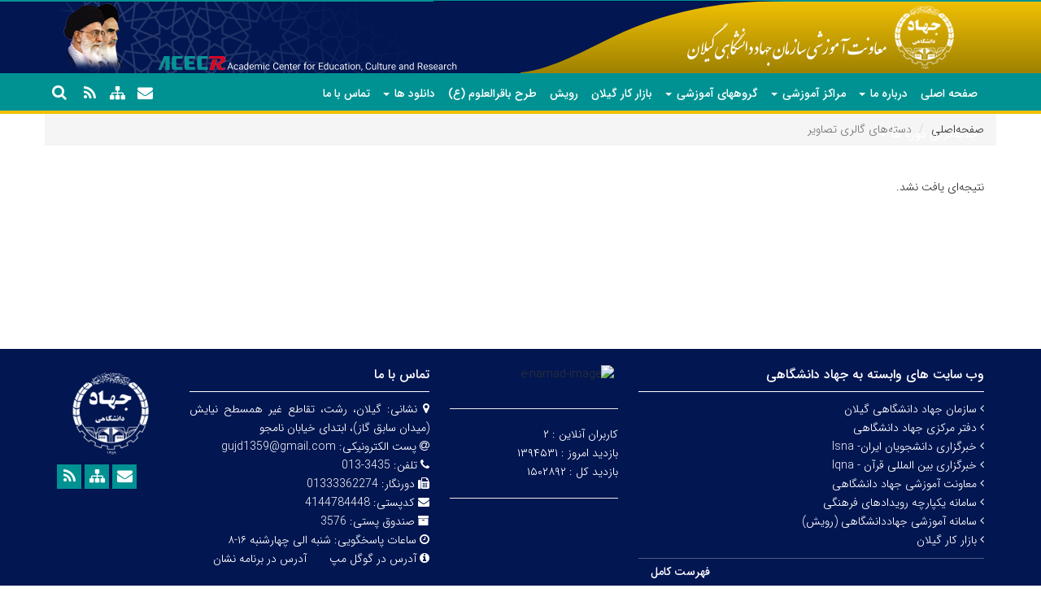

--- FILE ---
content_type: text/html; charset=UTF-8
request_url: https://gujd.ir/fa/album
body_size: 10404
content:

<!DOCTYPE html>
<html dir="rtl" lang="fa">
<head>
    <meta charset="UTF-8"/>
    <meta http-equiv="X-UA-Compatible" content="IE=edge">
    <meta name="viewport" content="width=device-width, initial-scale=1">
    <meta name="csrf-param" content="_csrf">
<meta name="csrf-token" content="5db7ohyUvG1n2n9oEqi1bN3gOJX3brzYArIG8hnXVAGTs8rbbsTwHlHtID9gmOA477FR34RD2-hP2ke9KYYHMg==">
    <title>دسته‌های گالری تصاویر</title>
    <meta name="developer" content="Generated by UCMS Portal | Architects of Communication Age Company | www.aca.ir">
<meta name="enamad" content="75351332">
<meta property="og:image" content="http://gujd.ir/images/www/fa/website/open-graph/2020/1607332716-gilan-jde.png?language=fa">
<meta property="og:site_name" content="معاونت آموزشی سازمان جهاددانشگاهی گیلان">
<link href="/assets/css-compress/5b90eb8489010f3ebd4f3c19cb4686d0.css?v=1766584738" rel="stylesheet">
<style>.alert-container{position:fixed;top:0;z-index:2000000 !important}</style>
<script src="https://www.googletagmanager.com/gtag/js?id=UA-103599244-3" async></script>
<script src="/assets/js-compress/bbdc7dc597481d702fc629f98a924857.js?v=1761990485"></script>
<script>window.dataLayer=window.dataLayer||[];function gtag(){dataLayer.push(arguments);}
gtag('js',new Date());gtag('config','UA-103599244-3');</script></head>
<body>
    <script>(function(d){var s = d.createElement("script");s.setAttribute("data-account", "zerZtNFh9h");s.setAttribute("src", "https://cdn.userway.org/widget.js");(d.body || d.head).appendChild(s);})(document)</script><noscript>Please ensure Javascript is enabled for purposes of <a href="https://userway.org">website accessibility</a></noscript>
        

<div id="widget-config-modal" class="fade modal" role="dialog" tabindex="-1">
<div class="modal-dialog ">
<div class="modal-content">
<div class="modal-header">
<button type="button" class="close" data-dismiss="modal" aria-hidden="true">&times;</button>
<h3 class="modal-title">تنظیمات ویجت</h3>
</div>
<div class="modal-body">
    <div class="modal-inner"></div>

</div>
<div class="modal-footer">
<button type="button" class="btn btn-default" data-dismiss="modal">انصراف</button>
        <button id="submit-widget-config" type="button" class="btn btn-success">ذخیره تنظیمات</button>
</div>
</div>
</div>
</div>
<header>

        <div class="inner-top">
            <div class="logo-wrapper col-md-6 col-xs-12">
                <a href="/fa"><img class="acecr-logo img-responsive" src="/assets/f8ec340b/images/acecr-logo.png" width="73" height="78" alt="جهاد دانشگاهی"></a>                <a href="/fa"><img class="site-logo img-responsive" src="/images/www/fa/website/site-logo/2020/1607332716-gilan-jde.png" width="500" height="78" alt="معاونت آموزشی سازمان جهاددانشگاهی گیلان"></a>            <svg xmlns="http://www.w3.org/2000/svg" viewBox="0 0 1440 320">
                  <path  fill-opacity="1" d="M0,224L60,240C120,256,240,288,360,266.7C480,245,600,171,720,117.3C840,64,960,32,1080,16C1200,0,1320,0,1380,0L1440,0L1440,0L1380,0C1320,0,1200,0,1080,0C960,0,840,0,720,0C600,0,480,0,360,0C240,0,120,0,60,0L0,0Z"></path>
            </svg>


            </div>
            <div class="header-bg-wrapper col-md-6 col-xs-12">
                <div class="col-md-4 col-xs-12 login-register">
                                    </div>
                <div>
                    <img class="hidden- hidden-xs" src="/assets/f8ec340b/images/header-bg.png" width="493" height="88" alt="جهاد دانشگاهی">                </div>


            </div>
        </div>
    </div>
    <div class="menu-wrapper">
        <div class="container">
            <div class="row">
                <div class="navbar-wrapper col-xs-12 col-md-9">
                    <nav id="wdcc1eba77440390ad51bdff91dc630201" class="yamm col-xs-12 col-sm-12 navbar"><div class="navbar-header"><button type="button" class="navbar-toggle" data-toggle="collapse" data-target="#wdcc1eba77440390ad51bdff91dc630201-collapse"><span class="sr-only">Toggle navigation</span>
<span class="icon-bar"></span>
<span class="icon-bar"></span>
<span class="icon-bar"></span></button></div><div id="wdcc1eba77440390ad51bdff91dc630201-collapse" class="collapse navbar-collapse">                        <!-- MegaMenu --> 

    <ul class="nav navbar-nav">
                                    <ul id="wdcc1eba77440390ad51bdff91dc630202" class="navbar-nav nav" style="position:relative;"><li><a href="http://gilan.jde.ir/fa">صفحه اصلی</a></li></ul>                                                <ul id="wdcc1eba77440390ad51bdff91dc630203" class="navbar-nav nav" style="position:relative;"><li class="dropdown"><a class="dropdown-toggle" href="/fa/page/296/%D8%AF%D8%B1%D8%A8%D8%A7%D8%B1%D9%87-%D9%85%D8%A7" data-toggle="dropdown">درباره ما <span class="caret"></span></a><ul id="wdcc1eba77440390ad51bdff91dc630204" class="dropdown-menu dropdown-menu"><li><a class="need-login-btn" href="/fa/page/305/%D8%B3%D8%A7%D8%B2%D9%85%D8%A7%D9%86-%D8%AC%D9%87%D8%A7%D8%AF-%D8%AF%D8%A7%D9%86%D8%B4%DA%AF%D8%A7%D9%87%DB%8C-%DA%AF%DB%8C%D9%84%D8%A7%D9%86" tabindex="-1">سازمان جهاد دانشگاهی گیلان</a></li>
<li><a href="/fa/page/306/%D9%85%D8%B9%D8%A7%D9%88%D9%86%D8%AA-%D8%A2%D9%85%D9%88%D8%B2%D8%B4%DB%8C-%D8%B3%D8%A7%D8%B2%D9%85%D8%A7%D9%86-%D8%AC%D9%87%D8%A7%D8%AF-%D8%AF%D8%A7%D9%86%D8%B4%DA%AF%D8%A7%D9%87%DB%8C-%DA%AF%DB%8C%D9%84%D8%A7%D9%86" tabindex="-1">معاونت آموزشی سازمان جهاد دانشگاهی گیلان</a></li></ul></li></ul>                                                <ul id="wdcc1eba77440390ad51bdff91dc630205" class="navbar-nav nav" style="position:relative;"><li class="dropdown"><a class="dropdown-toggle" href="/fa/page/299/%D9%85%D8%B1%D8%A7%DA%A9%D8%B2-%D8%A2%D9%85%D9%88%D8%B2%D8%B4%DB%8C" data-toggle="dropdown">مراکز آموزشی <span class="caret"></span></a><ul id="wdcc1eba77440390ad51bdff91dc630206" class="dropdown-menu dropdown-menu"><li><a href="/fa/page/1009/%D8%B3%D8%AA%D8%A7%D8%AF-%D9%85%D8%B9%D8%A7%D9%88%D9%86%D8%AA-%D8%A2%D9%85%D9%88%D8%B2%D8%B4%DB%8C" tabindex="-1">ستاد معاونت آموزشی</a></li>
<li><a href="/fa/page/307/%D9%85%D8%B1%DA%A9%D8%B2-%D8%A2%D9%85%D9%88%D8%B2%D8%B4-%D8%AA%D8%AE%D8%B5%D8%B5%DB%8C-%DA%A9%D9%88%D8%AA%D8%A7%D9%87-%D9%85%D8%AF%D8%AA-%D8%B4%D9%85%D8%A7%D8%B1%D9%87-%DB%B1-%D8%B1%D8%B4%D8%AA-" tabindex="-1">مرکز آموزش تخصصی کوتاه مدت شماره ۱ (رشت)</a></li>
<li><a href="/fa/page/308/%D9%85%D8%B1%DA%A9%D8%B2-%D8%A2%D9%85%D9%88%D8%B2%D8%B4-%D8%AA%D8%AE%D8%B5%D8%B5%DB%8C-%DA%A9%D9%88%D8%AA%D8%A7%D9%87-%D9%85%D8%AF%D8%AA-%D8%B4%D9%85%D8%A7%D8%B1%D9%87-%DB%B2-%D8%B1%D8%B4%D8%AA-" tabindex="-1">مرکز آموزش تخصصی کوتاه مدت  شماره ۲ (رشت)</a></li>
<li><a href="/fa/page/1007/%D9%85%D8%B1%DA%A9%D8%B2-%D8%A2%D9%85%D9%88%D8%B2%D8%B4-%D8%AA%D8%AE%D8%B5%D8%B5%DB%8C-%DA%A9%D9%88%D8%AA%D8%A7%D9%87-%D9%85%D8%AF%D8%AA-%D8%A8%D9%86%D8%AF%D8%B1%D8%A7%D9%86%D8%B2%D9%84%DB%8C-" tabindex="-1">مرکز آموزش تخصصی کوتاه مدت (بندرانزلی)</a></li>
<li><a href="/fa/page/1008/%D9%85%D8%B1%DA%A9%D8%B2-%D8%A2%D9%85%D9%88%D8%B2%D8%B4-%D8%AA%D8%AE%D8%B5%D8%B5%DB%8C-%DA%A9%D9%88%D8%AA%D8%A7%D9%87-%D9%85%D8%AF%D8%AA-%D9%81%D9%88%D9%85%D9%86-" tabindex="-1">مرکز آموزش تخصصی کوتاه مدت (فومن)</a></li>
<li><a href="/fa/page/1030/%D9%85%D8%B1%DA%A9%D8%B2-%D8%A2%D9%85%D9%88%D8%B2%D8%B4-%D8%AA%D8%AE%D8%B5%D8%B5%DB%8C-%DA%A9%D9%88%D8%AA%D8%A7%D9%87-%D9%85%D8%AF%D8%AA-%D8%B1%D9%88%D8%AF%D8%B3%D8%B1-" tabindex="-1">مرکز آموزش تخصصی کوتاه مدت (رودسر)</a></li></ul></li></ul>                                                <ul id="wdcc1eba77440390ad51bdff91dc630207" class="navbar-nav nav" style="position:relative;"><li class="dropdown"><a class="dropdown-toggle" href="/fa/page/301/%DA%AF%D8%B1%D9%88%D9%87%D9%87%D8%A7%DB%8C-%D8%A2%D9%85%D9%88%D8%B2%D8%B4%DB%8C" data-toggle="dropdown">گروههای آموزشی <span class="caret"></span></a><ul id="wdcc1eba77440390ad51bdff91dc630208" class="dropdown-menu dropdown-menu"><li class="dropdown-submenu"><a href="/fa/page/310/%D8%AA%D8%AE%D8%B5%D8%B5%DB%8C-%D9%88-%DA%A9%D8%A7%D8%B1%DA%A9%D9%86%D8%A7%D9%86-%D8%AF%D9%88%D9%84%D8%AA" tabindex="-1">تخصصی و کارکنان دولت</a><ul class="dropdown-menu"><li><a href="/fa/page/319/%D8%AF%D9%88%D8%B1%D9%87-%D9%87%D8%A7%DB%8C-%D8%B9%D9%85%D9%88%D9%85%DB%8C-%DA%A9%D8%A7%D8%B1%DA%A9%D9%86%D8%A7%D9%86-%D8%AF%D9%88%D9%84%D8%AA" tabindex="-1">دوره های عمومی</a></li>
<li><a href="/fa/page/320/%D8%AF%D9%88%D8%B1%D9%87-%D9%87%D8%A7%DB%8C-%D8%B4%D8%BA%D9%84%DB%8C-%D9%88-%D8%AA%D8%AE%D8%B5%D8%B5%DB%8C-%DA%A9%D8%A7%D8%B1%DA%A9%D9%86%D8%A7%D9%86-%D8%AF%D9%88%D9%84%D8%AA" tabindex="-1">دوره های شغلی و تخصصی</a></li>
<li><a href="/fa/page/321/%D8%AF%D9%88%D8%B1%D9%87-%D9%87%D8%A7%DB%8C-%D8%A2%D9%85%D9%88%D8%B2%D8%B4%DB%8C-%DA%A9%D8%A7%D8%B1%DA%A9%D9%86%D8%A7%D9%86-%D8%AF%D9%88%D9%84%D8%AA-%D8%AF%D8%B1-%D8%AD%D9%88%D8%B2%D9%87-%D9%81%D9%86%D8%A7%D9%88%D8%B1%DB%8C-%D8%A7%D8%B7%D9%84%D8%A7%D8%B9%D8%A7%D8%AA" tabindex="-1">آزمون</a></li></ul></li>
<li class="dropdown-submenu"><a href="/fa/page/1011/%D8%A2%D9%85%D9%88%D8%B2%D8%B4-%D9%88-%DA%A9%D8%A7%D8%B1%D8%A2%D9%81%D8%B1%DB%8C%D9%86%DB%8C" tabindex="-1">آموزش و کارآفرینی</a><ul class="dropdown-menu"><li><a href="/fa/page/1010/%D8%A2%D9%85%D9%88%D8%B2%D8%B4-%D9%88-%DA%A9%D8%A7%D8%B1%D8%A2%D9%81%D8%B1%DB%8C%D9%86%DB%8C" tabindex="-1">آموزش و کارآفرینی</a></li>
<li><a href="/fa/page/1012/%D9%81%D8%B9%D8%A7%D9%84%DB%8C%D8%AA-%D9%87%D8%A7" tabindex="-1">فعالیت ها</a></li>
<li><a href="/fa/page/1013/%DA%A9%D8%A7%D8%B1%D9%81%D8%B1%D9%85%D8%A7-%D9%88-%DA%A9%D8%A7%D8%B1%D8%AC%D9%88" tabindex="-1">کارفرما و کارجو</a></li></ul></li>
<li class="dropdown-submenu"><a href="/fa/page/311/%D9%81%D9%86%DB%8C-%D9%88-%D9%85%D9%87%D9%86%D8%AF%D8%B3%DB%8C" tabindex="-1">فنی و مهندسی</a><ul class="dropdown-menu"><li class="dropdown-submenu"><a href="/fa/page/328/%D8%B9%D9%85%D8%B1%D8%A7%D9%86" tabindex="-1">عمران</a><ul class="dropdown-menu"><li><a href="/fa/page/394/etabs-safe-%DB%B2%DB%B0%DB%B0%DB%B0" tabindex="-1">Etabs , Safe ۲۰۰۰</a></li>
<li><a href="/fa/page/395/%D9%85%D9%82%D8%A7%D9%88%D9%85-%D8%B3%D8%A7%D8%B2%DB%8C-%D8%B3%D8%A7%D8%B2%D9%87-%D9%87%D8%A7" tabindex="-1">مقاوم سازی سازه ها</a></li>
<li><a href="/fa/page/396/%D9%85%D8%AF%DB%8C%D8%B1%DB%8C%D8%AA-%D8%A7%D9%85%D9%88%D8%B1-%D9%BE%DB%8C%D9%85%D8%A7%D9%86%DA%A9%D8%A7%D8%B1%DB%8C" tabindex="-1">مدیریت امور پیمانکاری</a></li>
<li><a href="/fa/page/397/%D9%85%D8%AF%DB%8C%D8%B1%DB%8C%D8%AA-%D8%AF%D9%81%D8%AA%D8%B1-%D9%81%D9%86%DB%8C-%D9%BE%DB%8C%D9%85%D8%A7%D9%86%DA%A9%D8%A7%D8%B1%DB%8C" tabindex="-1">مدیریت دفتر فنی پیمانکاری</a></li>
<li><a href="/fa/page/398/-%D9%85%D8%AF%DB%8C%D8%B1%DB%8C%D8%AA-%D8%A7%D9%85%D9%88%D8%B1-%D9%82%D8%B1%D8%A7%D8%B1%D8%AF%D8%A7%D8%AF%DB%8C-%D9%88-%D9%BE%DB%8C%D9%85%D8%A7%D9%86-%D9%87%D8%A7" tabindex="-1">`مدیریت امور قراردادی و پیمان ها</a></li>
<li><a href="/fa/page/399/%D9%85%D8%B3%D8%A6%D9%88%D9%84%DB%8C%D8%AA-%D9%87%D8%A7%DB%8C-%D8%AD%D9%82%D9%88%D9%82%DB%8C-%D9%88-%D8%A7%D8%AC%D8%B1%D8%A7%DB%8C%DB%8C-%D9%85%D8%B4%D8%A7%D9%88%D8%B1%D8%A7%D9%86-%D9%85%D8%B9%D8%A7%D9%85%D9%84%D8%A7%D8%AA-%D8%A7%D9%85%D9%84%D8%A7%DA%A9" tabindex="-1">مسئولیت های حقوقی و اجرایی مشاوران معاملات املاک</a></li>
<li><a href="/fa/page/400/%D8%A7%D8%B5%D9%88%D9%84-%D9%85%D8%B3%D8%AA%D9%86%D8%AF%D8%B3%D8%A7%D8%B2%DB%8C-%D8%AA%D8%AE%D8%B5%D8%B5%DB%8C-%D9%88%D8%AA%D9%87%DB%8C%D9%87-%D8%B4%D9%86%D8%A7%D8%B3%D9%86%D8%A7%D9%85%D9%87-%D9%81%D9%86%DB%8C-%D9%BE%D8%B1%D9%88%DA%98%D9%87-%D9%87%D8%A7%DB%8C-%D8%B9%D9%85%D8%B1%D8%A7%D9%86%DB%8C" tabindex="-1">اصول مستندسازی تخصصی وتهیه شناسنامه فنی پروژه های عمرانی</a></li>
<li><a href="/fa/page/401/%D9%85%D8%AF%DB%8C%D8%B1%DB%8C%D8%AA-hse-%D8%AF%D8%B1-%DA%A9%D8%A7%D8%B1%DA%AF%D8%A7%D9%87-%D9%87%D8%A7%DB%8C-%D8%B3%D8%A7%D8%AE%D8%AA%D9%85%D8%A7%D9%86%DB%8C" tabindex="-1">مدیریت HSE در کارگاه های ساختمانی</a></li>
<li><a href="/fa/page/402/%D9%85%D8%AF%DB%8C%D8%B1%DB%8C%D8%AA-%D8%B5%D9%86%D8%B9%D8%AA%DB%8C-%D8%B3%D8%A7%D8%B2%DB%8C-%D8%B3%D8%A7%D8%AE%D8%AA%D9%85%D8%A7%D9%86" tabindex="-1">مدیریت صنعتی سازی ساختمان</a></li>
<li><a href="/fa/page/403/%D9%85%D8%AF%DB%8C%D8%B1%DB%8C%D8%AA-%D9%88-%DA%A9%D9%86%D8%AA%D8%B1%D9%84-%D9%BE%D8%B1%D9%88%DA%98%D9%87-ms-project" tabindex="-1">مدیریت و کنترل پروژه MS Project</a></li>
<li><a href="/fa/page/404/%D8%A2%D9%85%D8%A7%D8%AF%DA%AF%DB%8C-%D8%A2%D8%B2%D9%85%D9%88%D9%86-%D9%BE%D8%A7%DB%8C%D9%87-%D8%B3%D9%87-%D9%86%D8%B8%D8%A7%D9%85-%D9%85%D9%87%D9%86%D8%AF%D8%B3%DB%8C" tabindex="-1">آمادگی آزمون پایه سه نظام مهندسی</a></li>
<li><a href="/fa/page/405/%DA%A9%D9%86%D8%AA%D8%B1%D9%84-%D8%AC%D9%88%D8%B4-%D8%A8%D8%A7%D8%B2%D8%B1%D8%B3%DB%8C-%DA%86%D8%B4%D9%85%DB%8C-%D8%AC%D9%88%D8%B4-%D9%88-%D8%A7%D8%B3%D8%AA%D8%A7%D9%86%D8%AF%D8%A7%D8%B1%D8%AF-%D8%A8%D8%A7%D8%B2%D8%B1%D8%B3%DB%8C-%D8%A7%D8%B3%DA%A9%D9%84%D8%AA-%D9%81%D9%84%D8%B2%DB%8C" tabindex="-1">کنترل جوش، بازرسی چشمی جوش و استاندارد بازرسی اسکلت فلزی</a></li></ul></li>
<li class="dropdown-submenu"><a href="/fa/page/329/%D9%85%D8%B9%D9%85%D8%A7%D8%B1%DB%8C" tabindex="-1">معماری</a><ul class="dropdown-menu"><li><a href="/fa/page/406/autocad" tabindex="-1">AutoCAD</a></li>
<li><a href="/fa/page/407/%DB%B3dmax-vray" tabindex="-1">۳DMax+ Vray</a></li>
<li><a href="/fa/page/408/%D8%B7%D8%B1%D8%A7%D8%AD%DB%8C-%D9%85%D8%B9%D9%85%D8%A7%D8%B1%DB%8C-%D9%88-%D9%86%D9%82%D8%B4%D9%87-%D9%87%D8%A7%DB%8C-%D8%A7%D8%AC%D8%B1%D8%A7%DB%8C%DB%8C-%D8%A8%D8%A7-%D9%86%D8%B1%D9%85-%D8%A7%D9%81%D8%B2%D8%A7%D8%B1-revit" tabindex="-1">طراحی معماری و نقشه های اجرایی با نرم افزار Revit</a></li>
<li><a href="/fa/page/409/%D8%A7%D8%B3%DA%A9%DB%8C%D8%B3-%D9%88-%D8%B1%D8%A7%D9%86%D8%AF%D9%88%DB%8C-%D9%85%D8%B9%D9%85%D8%A7%D8%B1%DB%8C" tabindex="-1">اسکیس و راندوی معماری</a></li>
<li><a href="/fa/page/410/%D9%81%D8%AA%D9%88%D8%B4%D8%A7%D9%BE-%D9%85%D8%B9%D9%85%D8%A7%D8%B1%DB%8C" tabindex="-1">فتوشاپ معماری</a></li></ul></li>
<li class="dropdown-submenu"><a href="/fa/page/330/%D8%B4%D9%87%D8%B1%D8%B3%D8%A7%D8%B2%DB%8C-%D9%88-%D9%86%D9%82%D8%B4%D9%87-%D8%A8%D8%B1%D8%AF%D8%A7%D8%B1%DB%8C" tabindex="-1">شهرسازی و نقشه برداری</a><ul class="dropdown-menu"><li><a href="/fa/page/411/gps" tabindex="-1">GPS</a></li>
<li><a href="/fa/page/412/gis" tabindex="-1">GIS</a></li></ul></li>
<li class="dropdown-submenu"><a href="/fa/page/331/%D8%A8%D8%B1%D9%82-%D9%88-%D9%85%DA%A9%D8%A7%D9%86%DB%8C%DA%A9" tabindex="-1">برق و مکانیک</a><ul class="dropdown-menu"><li><a href="/fa/page/413/%D8%AC%D9%88%D8%B4%DA%A9%D8%A7%D8%B1%DB%8C-%D9%82%D9%88%D8%B3-%D8%A7%D9%84%DA%A9%D8%AA%D8%B1%D9%88%D8%AF%DB%8C-%D8%B1%D9%88%DA%A9%D8%B4%D8%AF%D8%A7%D8%B1-smaw" tabindex="-1">جوشکاری قوس الکترودی روکشدار SMAW</a></li></ul></li></ul></li>
<li class="dropdown-submenu"><a href="/fa/page/312/%DA%A9%D8%A7%D9%85%D9%BE%DB%8C%D9%88%D8%AA%D8%B1" tabindex="-1">کامپیوتر</a><ul class="dropdown-menu"><li class="dropdown-submenu"><a href="/fa/page/332/%D9%85%D9%87%D8%A7%D8%B1%D8%AA-%D9%87%D8%A7%DB%8C-%D8%B9%D9%85%D9%88%D9%85%DB%8C" tabindex="-1">مهارت های عمومی</a><ul class="dropdown-menu"><li class="dropdown-submenu"><a href="/fa/page/376/%D8%AF%D9%88%D8%B1%D9%87-%D9%87%D8%A7%DB%8C-%D8%B9%D9%85%D9%88%D9%85%DB%8C-icdl-" tabindex="-1">دوره های عمومی(ICDL)</a><ul class="dropdown-menu"><li><a href="/fa/page/452/%D8%A8%D8%B1%D9%86%D8%A7%D9%85%D9%87-%DA%A9%D9%84%D8%A7%D8%B3%DB%8C-icdl" tabindex="-1">برنامه کلاسی ICDL</a></li></ul></li></ul></li>
<li class="dropdown-submenu"><a href="/fa/page/333/%D8%AA%D8%AE%D8%B5%D8%B5%DB%8C-%D9%88-%D8%A8%D8%B1%D9%86%D8%A7%D9%85%D9%87-%D9%86%D9%88%DB%8C%D8%B3%DB%8C-%D8%B4%D8%A8%DA%A9%D9%87" tabindex="-1">تخصصی و برنامه نویسی شبکه</a><ul class="dropdown-menu"><li><a href="/fa/page/385/%D8%B7%D8%B1%D8%A7%D8%AD%DB%8C-%D8%B5%D9%81%D8%AD%D8%A7%D8%AA-%D9%88%D8%A8" tabindex="-1">طراحی صفحات وب</a></li>
<li><a href="/fa/page/386/%D8%A8%D8%B1%D9%86%D8%A7%D9%85%D9%87-%D9%86%D9%88%DB%8C%D8%B3%DB%8C-%D8%A7%D9%86%D8%AF%D8%B1%D9%88%DB%8C%D8%AF" tabindex="-1">برنامه نویسی اندروید</a></li>
<li><a href="/fa/page/387/-network" tabindex="-1">+Network</a></li>
<li><a href="/fa/page/388/ccna" tabindex="-1">CCNA</a></li></ul></li>
<li class="dropdown-submenu"><a href="/fa/page/334/%D8%AA%D8%AC%D8%A7%D8%B1%D8%AA-%D8%A7%D9%84%DA%A9%D8%AA%D8%B1%D9%88%D9%86%DB%8C%DA%A9" tabindex="-1">تجارت الکترونیک</a><ul class="dropdown-menu"><li><a href="/fa/page/390/%D8%B1%D8%A7%D9%87-%D8%A7%D9%86%D8%AF%D8%A7%D8%B2%DB%8C-%DA%A9%D8%B3%D8%A8-%D9%88-%DA%A9%D8%A7%D8%B1-%D8%A2%D9%86%D9%84%D8%A7%DB%8C%D9%86" tabindex="-1">راه اندازی کسب و کار آنلاین</a></li>
<li><a href="/fa/page/391/%D8%A8%D8%A7%D8%B2%D8%A7%D8%B1%DB%8C%D8%A7%D8%A8%DB%8C-%D8%A7%DB%8C%D9%86%D8%AA%D8%B1%D9%86%D8%AA%DB%8C" tabindex="-1">بازاریابی اینترنتی</a></li>
<li><a href="/fa/page/392/%D8%AA%D8%AC%D8%A7%D8%B1%D8%AA-%D8%A7%D9%84%DA%A9%D8%AA%D8%B1%D9%88%D9%86%DB%8C%DA%A9" tabindex="-1">تجارت الکترونیک</a></li></ul></li>
<li class="dropdown-submenu"><a href="/fa/page/335/%D8%B3%D8%AE%D8%AA-%D8%A7%D9%81%D8%B2%D8%A7%D8%B1" tabindex="-1">سخت افزار</a><ul class="dropdown-menu"><li><a href="/fa/page/393/%D8%A7%D8%B5%D9%88%D9%84-%D9%85%D9%88%D9%86%D8%AA%D8%A7%DA%98-%D9%88-%D8%B9%DB%8C%D8%A8-%DB%8C%D8%A7%D8%A8%DB%8C-%DA%A9%D8%A7%D9%85%D9%BE%DB%8C%D9%88%D8%AA%D8%B1-%D8%B4%D8%AE%D8%B5%DB%8C" tabindex="-1">اصول عیب یابی و مونتاژ کامپیوترهای شخصی</a></li></ul></li></ul></li>
<li class="dropdown-submenu"><a href="/fa/page/313/%D8%B9%D9%84%D9%88%D9%85-%D9%BE%D8%B2%D8%B4%DA%A9%DB%8C" tabindex="-1">علوم پزشکی</a><ul class="dropdown-menu"><li class="dropdown-submenu"><a href="/fa/page/336/%D8%A2%D9%85%D9%88%D8%B2%D8%B4-%D9%87%D8%A7%DB%8C-%D8%AF%D8%A7%D8%B1%D9%88%D8%AE%D8%A7%D9%86%D9%87" tabindex="-1">آموزش های داروخانه</a><ul class="dropdown-menu"><li class="dropdown-submenu"><a href="/fa/page/366/%D8%AA%DA%A9%D9%86%D8%B3%DB%8C%D9%86-%D8%AF%D8%A7%D8%B1%D9%88%D8%AE%D8%A7%D9%86%D9%87-%D9%85%D9%82%D8%AF%D9%85%D8%A7%D8%AA%DB%8C" tabindex="-1">تکنسین داروخانه مقدماتی</a><ul class="dropdown-menu"><li><a href="/fa/page/460/%D8%A8%D8%B1%D9%86%D8%A7%D9%85%D9%87-%DA%A9%D9%84%D8%A7%D8%B3%DB%8C-%D8%AA%DA%A9%D9%86%D8%B3%DB%8C%D9%86-%D8%AF%D8%A7%D8%B1%D9%88%D8%AE%D8%A7%D9%86%D9%87-%D9%85%D9%82%D8%AF%D9%85%D8%A7%D8%AA%DB%8C" tabindex="-1">برنامه کلاسی تکنسین داروخانه مقدماتی</a></li></ul></li>
<li><a href="/fa/page/367/%D8%AA%DA%A9%D9%86%D8%B3%DB%8C%D9%86-%D8%AF%D8%A7%D8%B1%D9%88%D8%AE%D8%A7%D9%86%D9%87-%D9%BE%DB%8C%D8%B4%D8%B1%D9%81%D8%AA%D9%87" tabindex="-1">تکنسین داروخانه پیشرفته</a></li></ul></li>
<li class="dropdown-submenu"><a href="/fa/page/337/%D8%A2%D9%85%D9%88%D8%B2%D8%B4-%D9%87%D8%A7%DB%8C-%DA%A9%D9%84%DB%8C%D9%86%DB%8C%DA%A9%DB%8C" tabindex="-1">آموزش های کلینیکی</a><ul class="dropdown-menu"><li class="dropdown-submenu"><a href="/fa/page/368/%DA%A9%D9%85%DA%A9%D9%87%D8%A7%DB%8C-%D8%A7%D9%88%D9%84%DB%8C%D9%87-%D9%88-%D9%81%D9%88%D8%B1%DB%8C%D8%AA-%D9%87%D8%A7%DB%8C-%D9%BE%D8%B2%D8%B4%DA%A9%DB%8C" tabindex="-1">کمکهای اولیه و فوریت های پزشکی</a><ul class="dropdown-menu"><li><a href="/fa/page/454/%D8%A8%D8%B1%D9%86%D8%A7%D9%85%D9%87-%DA%A9%D9%84%D8%A7%D8%B3%DB%8C-%D8%AF%D9%88%D8%B1%D9%87-%DA%A9%D9%85%DA%A9-%D9%87%D8%A7%DB%8C-%D8%A7%D9%88%D9%84%DB%8C%D9%87-%D9%88-%D9%81%D9%88%D8%B1%DB%8C%D8%AA%D9%87%D8%A7%DB%8C-%D9%BE%D8%B2%D8%B4%DA%A9%DB%8C" tabindex="-1">برنامه کلاسی دوره کمک های اولیه و فوریتهای پزشکی</a></li></ul></li>
<li><a href="/fa/page/369/%D8%AF%D8%B3%D8%AA%DB%8C%D8%A7%D8%B1-%DA%A9%D9%86%D8%A7%D8%B1-%D8%AF%D9%86%D8%AF%D8%A7%D9%86%D9%BE%D8%B2%D8%B4%DA%A9" tabindex="-1">دستیار کنار دندانپزشک</a></li>
<li class="dropdown-submenu"><a href="/fa/page/370/%D8%AA%D8%B1%D8%A8%DB%8C%D8%AA-%D9%86%DB%8C%D8%B1%D9%88%DB%8C-%D9%BE%D8%B0%DB%8C%D8%B1%D8%B4-%D8%AF%D8%B1-%D8%A2%D8%B2%D9%85%D8%A7%DB%8C%D8%B4%DA%AF%D8%A7%D9%87-%D8%AA%D8%B4%D8%AE%DB%8C%D8%B5-%D8%B7%D8%A8%DB%8C" tabindex="-1">تربیت نیروی پذیرش در آزمایشگاه تشخیص طبی</a><ul class="dropdown-menu"><li><a href="/fa/page/455/%D8%A8%D8%B1%D9%86%D8%A7%D9%85%D9%87-%DA%A9%D9%84%D8%A7%D8%B3%DB%8C-%D8%AF%D9%88%D8%B1%D9%87-%D8%AA%D8%B1%D8%A8%DB%8C%D8%AA-%D9%86%DB%8C%D8%B1%D9%88%DB%8C-%D9%BE%D8%B0%DB%8C%D8%B1%D8%B4-%D8%AF%D8%B1-%D8%A2%D8%B2%D9%85%D8%A7%DB%8C%D8%B4%DA%AF%D8%A7%D9%87-%D8%AA%D8%B4%D8%AE%DB%8C%D8%B5-%D8%B7%D8%A8%DB%8C" tabindex="-1">برنامه کلاسی دوره تربیت نیروی پذیرش در آزمایشگاه تشخیص طبی</a></li></ul></li>
<li><a href="/fa/page/371/%D8%AF%D9%88%D8%B1%D9%87-%D8%AC%D8%A7%D9%85%D8%B9-%D9%88-%DA%A9%D8%A7%D8%B1%D8%A8%D8%B1%D8%AF%DB%8C-%D9%85%D9%86%D8%B4%DB%8C-%DA%AF%D8%B1%DB%8C-%D9%BE%D8%B2%D8%B4%DA%A9%DB%8C" tabindex="-1">دوره جامع و کاربردی منشی گری پزشکی</a></li></ul></li>
<li class="dropdown-submenu"><a href="/fa/page/339/%D8%A2%D9%85%D9%88%D8%B2%D8%B4-%D9%87%D8%A7%DB%8C-%D9%85%D8%B1%D8%A7%D9%82%D8%A8%D8%AA%DB%8C" tabindex="-1">آموزش های مراقبتی</a><ul class="dropdown-menu"><li><a href="/fa/page/372/%D8%A2%D9%85%D9%88%D8%B2%D8%B4-%D9%85%D8%B1%D8%A7%D9%82%D8%A8%D8%AA-%D8%A7%D8%B2-%D8%B3%D8%A7%D9%84%D9%85%D9%86%D8%AF" tabindex="-1">آموزش مراقبت از سالمند</a></li>
<li><a href="/fa/page/373/%D9%85%D8%AF%DB%8C%D8%B1%DB%8C%D8%AA-%D9%BE%D8%A7%D9%86%D8%B3%D9%85%D8%A7%D9%86-%D9%88-%D8%B2%D8%AE%D9%85" tabindex="-1">مدیریت پانسمان و زخم</a></li></ul></li>
<li class="dropdown-submenu"><a href="/fa/page/338/%D8%A2%D9%85%D9%88%D8%B2%D8%B4-%D9%87%D8%A7%DB%8C-%D8%A8%DB%8C%D9%85%D8%A7%D8%B1%D8%B3%D8%AA%D8%A7%D9%86%DB%8C" tabindex="-1">آموزش های بیمارستانی</a><ul class="dropdown-menu"><li><a href="/fa/page/374/%D8%A2%D8%B4%D9%86%D8%A7%DB%8C%DB%8C-%D8%A8%D8%A7-%D8%AA%D8%AC%D9%87%DB%8C%D8%B2%D8%A7%D8%AA-%D8%A7%D8%AA%D8%A7%D9%82-%D8%B9%D9%85%D9%84-%D9%88-csr" tabindex="-1">آشنایی با تجهیزات اتاق عمل و CSR</a></li>
<li><a href="/fa/page/375/%D8%AA%D8%B1%D8%A8%DB%8C%D8%AA-%D9%86%DB%8C%D8%B1%D9%88%D9%87%D8%A7%DB%8C-%D8%AE%D8%AF%D9%85%D8%A7%D8%AA%DB%8C-%D8%A8%DB%8C%D9%85%D8%A7%D8%B1%D8%B3%D8%AA%D8%A7%D9%86-%D9%87%D8%A7-%D9%88-%D9%85%D8%B1%D8%A7%DA%A9%D8%B2-%D9%BE%D8%B2%D8%B4%DA%A9%DB%8C" tabindex="-1">تربیت نیروهای خدماتی بیمارستان ها و مراکز پزشکی</a></li></ul></li></ul></li>
<li class="dropdown-submenu"><a href="/fa/page/314/%D9%81%D8%B1%D9%87%D9%86%DA%AF-%D9%88%D9%87%D9%86%D8%B1" tabindex="-1">فرهنگ وهنر</a><ul class="dropdown-menu"><li class="dropdown-submenu"><a href="/fa/page/346/%D9%85%D8%AC%D9%85%D9%88%D8%B9%D9%87-%D9%85%D8%B9%D9%85%D8%A7%D8%B1%DB%8C" tabindex="-1">مجموعه معماری</a><ul class="dropdown-menu"><li><a href="/fa/page/414/%D9%85%D8%B9%D9%85%D8%A7%D8%B1%DB%8C-%D8%AF%D8%A7%D8%AE%D9%84%DB%8C" tabindex="-1">معماری داخلی</a></li>
<li><a href="/fa/page/415/%D8%AF%DA%A9%D9%88%D8%B1%D8%A7%D8%B3%DB%8C%D9%88%D9%86-%D8%AF%D8%A7%D8%AE%D9%84%DB%8C-%D8%B9%D9%85%D9%88%D9%85%DB%8C" tabindex="-1">دکوراسیون داخلی عمومی</a></li>
<li><a href="/fa/page/416/%D8%B7%D8%B1%D8%A7%D8%AD%DB%8C-%D9%81%D8%B6%D8%A7%D9%87%D8%A7%DB%8C-%D9%85%D8%B3%DA%A9%D9%88%D9%86%DB%8C-%D8%A7%D8%AC%D8%B1%D8%A7%DB%8C-%D8%AF%DA%A9%D9%88%D8%B1%D8%A7%D8%B3%DB%8C%D9%88%D9%86-%D8%AF%D8%A7%D8%AE%D9%84%DB%8C-" tabindex="-1">طراحی فضاهای مسکونی (اجرای دکوراسیون داخلی)</a></li>
<li><a href="/fa/page/417/%DA%86%DB%8C%D8%AF%D9%85%D8%A7%D9%86-%D9%85%D9%86%D8%B2%D9%84" tabindex="-1">چیدمان منزل</a></li>
<li><a href="/fa/page/418/%D9%86%D9%88%D8%B1%D9%BE%D8%B1%D8%AF%D8%A7%D8%B2%DB%8C-%D8%AF%D8%B1-%D9%85%D8%B9%D9%85%D8%A7%D8%B1%DB%8C" tabindex="-1">نورپردازی در معماری</a></li></ul></li>
<li class="dropdown-submenu"><a href="/fa/page/347/%D9%87%D9%86%D8%B1%D9%87%D8%A7%DB%8C-%D8%AA%D8%AC%D8%B3%D9%85%DB%8C" tabindex="-1">هنرهای تجسمی</a><ul class="dropdown-menu"><li><a href="/fa/page/429/%D8%B7%D8%B1%D8%A7%D8%AD%DB%8C-%D8%B9%D9%85%D9%88%D9%85%DB%8C" tabindex="-1">طراحی عمومی</a></li>
<li><a href="/fa/page/430/%D9%86%D9%82%D8%A7%D8%B4%DB%8C-%D8%B1%D9%86%DA%AF-%D8%B1%D9%88%D8%BA%D9%86" tabindex="-1">نقاشی رنگ روغن</a></li>
<li><a href="/fa/page/431/%D9%86%D9%82%D8%A7%D8%B4%DB%8C-%D8%B1%D9%88%DB%8C-%D8%B4%DB%8C%D8%B4%D9%87-%D9%88%DB%8C%D8%AA%D8%B1%D8%A7%DB%8C" tabindex="-1">نقاشی روی شیشه – ویترای</a></li>
<li><a href="/fa/page/432/%D9%BE%D8%AA%DB%8C%D9%86%D9%87-%D8%A7%D9%86%D9%88%D8%A7%D8%B9-%D8%B3%D8%B7%D9%88%D8%AD-%D9%88-%D9%85%D8%AC%D8%B3%D9%85%D9%87-" tabindex="-1">پتینه (انواع سطوح و مجسمه)</a></li>
<li><a href="/fa/page/433/%D8%AE%D9%88%D8%B4%D9%86%D9%88%DB%8C%D8%B3%DB%8C-%D9%86%D8%B3%D8%AA%D8%B9%D9%84%DB%8C%D9%82" tabindex="-1">خوشنویسی نستعلیق</a></li>
<li><a href="/fa/page/434/%D8%AE%D9%88%D8%B4%D9%86%D9%88%DB%8C%D8%B3%DB%8C-%D8%AA%D8%AD%D8%B1%DB%8C%D8%B1%DB%8C" tabindex="-1">خوشنویسی تحریری</a></li>
<li><a href="/fa/page/435/%D8%B2%DB%8C%D9%88%D8%B1%D8%A2%D9%84%D8%A7%D8%AA-%D9%86%DB%8C%D9%85%D9%87-%D9%82%DB%8C%D9%85%D8%AA%DB%8C-%D8%A8%D8%A7%D9%85%D9%87%D8%B1%D9%87-%D9%88..." tabindex="-1">زیورآلات نیمه قیمتی بامهره و...</a></li>
<li><a href="/fa/page/436/%D9%85%DB%8C%D9%86%D8%A7%DA%A9%D8%A7%D8%B1%DB%8C-%D8%B1%D9%88%DB%8C-%D8%B3%D9%81%D8%A7%D9%84" tabindex="-1">میناکاری روی سفال</a></li>
<li><a href="/fa/page/437/%D8%AC%D8%B9%D8%A8%D9%87-%D8%B3%D8%A7%D8%B2%DB%8C-%D8%AA%D8%B2%DB%8C%DB%8C%D9%86%DB%8C" tabindex="-1">جعبه سازی تزیینی</a></li>
<li><a href="/fa/page/438/%D9%86%D9%82%D8%B7%D9%87-%DA%A9%D9%88%D8%A8" tabindex="-1">نقطه کوب</a></li>
<li><a href="/fa/page/439/%D8%AA%DA%A9%D9%86%DB%8C%DA%A9-%D9%87%D8%A7%DB%8C-%D8%AA%D8%B2%DB%8C%DB%8C%D9%86%DB%8C-%DA%86%D8%B1%D9%85" tabindex="-1">تکنیک های تزیینی چرم</a></li>
<li><a href="/fa/page/440/%D9%86%D9%85%D8%A7%DB%8C%D8%B4%D9%86%D8%A7%D9%85%D9%87-%D9%86%D9%88%DB%8C%D8%B3%DB%8C" tabindex="-1">نمایشنامه نویسی</a></li>
<li class="dropdown-submenu"><a href="/fa/page/480/%D8%AF%D9%88%D8%B1%D9%87-%D8%B3%D8%A7%D8%AE%D8%AA-%D9%88%D8%B7%D8%B1%D8%A7%D8%AD%DB%8C-%D8%B7%D9%84%D8%A7-%D9%88-%D8%AC%D9%88%D8%A7%D9%87%D8%B1-%D9%85%D9%82%D8%AF%D9%85%D8%A7%D8%AA%DB%8C-" tabindex="-1">دوره ساخت وطراحی طلا و جواهر (مقدماتی)</a><ul class="dropdown-menu"><li><a href="/fa/page/481/%D8%A8%D8%B1%D9%86%D8%A7%D9%85%D9%87-%DA%A9%D9%84%D8%A7%D8%B3%DB%8C-%D8%AF%D9%88%D8%B1%D9%87-%D8%B3%D8%A7%D8%AE%D8%AA-%D9%88%D8%B7%D8%B1%D8%A7%D8%AD%DB%8C-%D8%B7%D9%84%D8%A7-%D9%88-%D8%AC%D9%88%D8%A7%D9%87%D8%B1-%D9%85%D9%82%D8%AF%D9%85%D8%A7%D8%AA%DB%8C-" tabindex="-1">برنامه کلاسی دوره ساخت وطراحی طلا و جواهر (مقدماتی)</a></li></ul></li></ul></li>
<li class="dropdown-submenu"><a href="/fa/page/348/%D8%B7%D8%B1%D8%A7%D8%AD%DB%8C-%D9%84%D8%A8%D8%A7%D8%B3-%D9%88-%D8%AF%D9%88%D8%AE%D8%AA" tabindex="-1">طراحی لباس و دوخت</a><ul class="dropdown-menu"><li><a href="/fa/page/419/%D8%B7%D8%B1%D8%A7%D8%AD%DB%8C-%D9%84%D8%A8%D8%A7%D8%B3" tabindex="-1">طراحی لباس</a></li>
<li><a href="/fa/page/420/%D8%A7%D9%84%DA%AF%D9%88%D8%B3%D8%A7%D8%B2%DB%8C-%D9%88%D8%AF%D9%88%D8%AE%D8%AA" tabindex="-1">الگوسازی ودوخت</a></li>
<li><a href="/fa/page/421/%D8%B7%D8%B1%D8%A7%D8%AD%DB%8C-%D9%84%D8%A8%D8%A7%D8%B3-%D8%A8%D8%A7-%D9%86%D8%B1%D9%85-%D8%A7%D9%81%D8%B2%D8%A7%D8%B1-%D9%85%D8%A7%D8%B1%D9%88%D9%84%D9%88%D8%B3" tabindex="-1">طراحی لباس با نرم افزار مارولوس</a></li>
<li><a href="/fa/page/422/%D8%AC%D9%85%DB%8C%D9%86%DB%8C-%D8%A7%D9%84%DA%AF%D9%88%D8%B3%D8%A7%D8%B2%DB%8C-%D8%A8%D8%A7-%D9%86%D8%B1%D9%85-%D8%A7%D9%81%D8%B2%D8%A7%D8%B1-" tabindex="-1">جمینی(الگوسازی با نرم افزار)</a></li>
<li><a href="/fa/page/423/%D8%B1%D9%88%D8%AF%D9%88%D8%B2%DB%8C-%D9%87%D8%A7%DB%8C-%D8%B3%D9%86%D8%AA%DB%8C" tabindex="-1">رودوزی های سنتی</a></li>
<li><a href="/fa/page/424/%D8%B1%D9%88%D8%A8%D8%A7%D9%86-%D8%AF%D9%88%D8%B2%DB%8C" tabindex="-1">روبان دوزی</a></li>
<li><a href="/fa/page/428/%D8%B1%D8%B4%D8%AA%DB%8C-%D8%AF%D9%88%D8%B2%DB%8C" tabindex="-1">رشتی دوزی</a></li>
<li><a href="/fa/page/425/%D8%AA%DA%A9%D9%86%DB%8C%DA%A9-%D9%87%D8%A7%DB%8C-%DA%86%D8%A7%D9%BE-%D9%88-%D9%86%D9%82%D8%A7%D8%B4%DB%8C-%D8%B1%D9%88%DB%8C-%D9%BE%D8%A7%D8%B1%DA%86%D9%87-%D9%85%D9%82%D8%AF%D9%85%D8%A7%D8%AA%DB%8C-" tabindex="-1">تکنیک های چاپ و نقاشی روی پارچه (مقدماتی)</a></li>
<li><a href="/fa/page/426/%D8%AF%D9%88%D8%AE%D8%AA-%D8%A7%D9%86%D9%88%D8%A7%D8%B9-%DA%A9%DB%8C%D9%81-%D8%B2%D9%86%D8%A7%D9%86%D9%87-%D9%88%D9%85%D8%B1%D8%AF%D8%A7%D9%86%D9%87" tabindex="-1">دوخت انواع کیف زنانه ومردانه</a></li>
<li><a href="/fa/page/427/%D8%AF%D9%88%D8%AE%D8%AA-%D8%B5%D9%86%D8%AF%D9%84-%D9%88-%DA%A9%D9%81%D8%B4-%DA%86%D8%B1%D9%85%DB%8C" tabindex="-1">دوخت صندل و کفش چرمی</a></li></ul></li>
<li class="dropdown-submenu"><a href="/fa/page/349/%D9%87%D9%86%D8%B1%D9%87%D8%A7%DB%8C-%D8%AF%DB%8C%D8%AC%DB%8C%D8%AA%D8%A7%D9%84" tabindex="-1">هنرهای دیجیتال</a><ul class="dropdown-menu"><li><a href="/fa/page/441/%D8%B9%DA%A9%D8%A7%D8%B3%DB%8C-%D8%AF%DB%8C%D8%AC%DB%8C%D8%AA%D8%A7%D9%84" tabindex="-1">عکاسی دیجیتال</a></li>
<li><a href="/fa/page/442/%D8%B9%DA%A9%D8%A7%D8%B3%DB%8C-%D8%AE%D8%A8%D8%B1%DB%8C-%D9%88-%D9%85%D8%B7%D8%A8%D9%88%D8%B9%D8%A7%D8%AA%DB%8C" tabindex="-1">عکاسی خبری و مطبوعاتی</a></li>
<li><a href="/fa/page/443/%D9%81%D8%AA%D9%88%D8%B4%D8%A7%D9%BE-%D8%B9%DA%A9%D8%A7%D8%B3%DB%8C" tabindex="-1">فتوشاپ عکاسی</a></li>
<li><a href="/fa/page/444/%D9%86%D8%B1%D9%85-%D8%A7%D9%81%D8%B2%D8%A7%D8%B1-%D9%81%D8%AA%D9%88%D8%B4%D8%A7%D9%BE" tabindex="-1">نرم افزار فتوشاپ</a></li>
<li><a href="/fa/page/445/%D9%86%D8%B1%D9%85-%D8%A7%D9%81%D8%B2%D8%A7%D8%B1-%D8%A7%DB%8C%D9%84%D8%A7%D8%B3%D8%AA%D8%B1%DB%8C%D8%AA%D9%88%D8%B1" tabindex="-1">نرم افزار ایلاستریتور</a></li>
<li><a href="/fa/page/446/%D9%86%D8%B1%D9%85-%D8%A7%D9%81%D8%B2%D8%A7%D8%B1-%D8%A7%DB%8C%D9%86%D8%AF%DB%8C%D8%B2%D8%A7%DB%8C%D9%86" tabindex="-1">نرم افزار ایندیزاین</a></li>
<li><a href="/fa/page/447/%D8%A7%D9%81%D8%AA%D8%B1-%D8%A7%D9%81%DA%A9%D8%AA-%D8%AC%D9%84%D9%88%D9%87-%D9%87%D8%A7%DB%8C-%D9%88%DB%8C%DA%98%D9%87-" tabindex="-1">افتر افکت (جلوه های ویژه)</a></li>
<li><a href="/fa/page/448/%D8%A7%D8%AF%DB%8C%D9%88%D8%B3-%D8%AA%D8%AF%D9%88%DB%8C%D9%86-%D9%88%D8%A7%D8%AF%DB%8C%D8%AA-%D8%B5%D8%AF%D8%A7-%D9%88-%D9%81%DB%8C%D9%84%D9%85-" tabindex="-1">ادیوس(تدوین وادیت صدا و فیلم)</a></li>
<li><a href="/fa/page/449/%D9%86%D8%B1%D9%85-%D8%A7%D9%81%D8%B2%D8%A7%D8%B1-%D9%BE%D8%B1%DB%8C%D9%85%DB%8C%D8%B1" tabindex="-1">نرم افزار پریمیر</a></li>
<li><a href="/fa/page/450/%D8%AA%D8%AF%D9%88%DB%8C%D9%86-%D9%81%DB%8C%D9%84%D9%85-%D9%85%D8%B3%D8%AA%D9%86%D8%AF-%D8%B9%D9%84%D9%85%DB%8C...-" tabindex="-1">تدوین فیلم(مستند،علمی...)</a></li></ul></li></ul></li>
<li class="dropdown-submenu"><a href="/fa/page/315/%D8%B2%D8%A8%D8%A7%D9%86-%D9%87%D8%A7%DB%8C-%D8%AE%D8%A7%D8%B1%D8%AC%DB%8C" tabindex="-1">زبان های خارجی</a><ul class="dropdown-menu"><li class="dropdown-submenu"><a href="/fa/page/342/%D8%AF%D9%88%D8%B1%D9%87-%D9%87%D8%A7%DB%8C-%D8%B9%D9%85%D9%88%D9%85%DB%8C-%D8%B2%D8%A8%D8%A7%D9%86-%D8%A7%D9%86%DA%AF%D9%84%DB%8C%D8%B3%DB%8C" tabindex="-1">دوره های عمومی زبان انگلیسی</a><ul class="dropdown-menu"><li><a href="/fa/page/353/%D8%B2%D8%A8%D8%A7%D9%86-%D8%A7%D9%86%DA%AF%D9%84%DB%8C%D8%B3%DB%8C-%D8%A8%D8%B2%D8%B1%DA%AF%D8%B3%D8%A7%D9%84%D8%A7%D9%86" tabindex="-1">زبان انگلیسی بزرگسالان</a></li>
<li><a href="/fa/page/354/%D8%B2%D8%A8%D8%A7%D9%86-%D8%A7%D9%86%DA%AF%D9%84%DB%8C%D8%B3%DB%8C-%D9%86%D9%88%D8%AC%D9%88%D8%A7%D9%86%D8%A7%D9%86" tabindex="-1">زبان انگلیسی نوجوانان</a></li></ul></li>
<li class="dropdown-submenu"><a href="/fa/page/343/%D8%AF%D9%88%D8%B1%D9%87-%D9%87%D8%A7%DB%8C-%D8%AA%D8%AE%D8%B5%D8%B5%DB%8C-%D8%B2%D8%A8%D8%A7%D9%86-%D8%A7%D9%86%DA%AF%D9%84%DB%8C%D8%B3%DB%8C" tabindex="-1">دوره های تخصصی زبان انگلیسی</a><ul class="dropdown-menu"><li><a href="/fa/page/355/%D8%A8%D8%AD%D8%AB-%D8%A2%D8%B2%D8%A7%D8%AF-%D8%A8%D9%87-%D8%B2%D8%A8%D8%A7%D9%86-%D8%A7%D9%86%DA%AF%D9%84%DB%8C%D8%B3%DB%8C" tabindex="-1">بحث آزاد به زبان انگلیسی</a></li>
<li><a href="/fa/page/356/%D9%86%DA%AF%D8%A7%D8%B1%D8%B4-%D9%85%D9%82%D8%A7%D9%84%D8%A7%D8%AA-isi" tabindex="-1">نگارش مقالات ISI</a></li></ul></li>
<li class="dropdown-submenu"><a href="/fa/page/344/-%D8%AF%D9%88%D8%B1%D9%87-%D9%87%D8%A7%DB%8C-%D8%B9%D9%85%D9%88%D9%85%DB%8C-%D8%BA%DB%8C%D8%B1%D8%A7%D9%86%DA%AF%D9%84%DB%8C%D8%B3%DB%8C" tabindex="-1">•	دوره های عمومی غیرانگلیسی</a><ul class="dropdown-menu"><li><a href="/fa/page/357/%D8%B2%D8%A8%D8%A7%D9%86-%D9%81%D8%B1%D8%A7%D9%86%D8%B3%D9%87" tabindex="-1">زبان فرانسه</a></li>
<li class="dropdown-submenu"><a href="/fa/page/358/%D8%B2%D8%A8%D8%A7%D9%86-%D8%A2%D9%84%D9%85%D8%A7%D9%86%DB%8C" tabindex="-1">زبان آلمانی</a><ul class="dropdown-menu"><li><a href="/fa/page/451/%D8%A8%D8%B1%D9%86%D8%A7%D9%85%D9%87-%DA%A9%D9%84%D8%A7%D8%B3%DB%8C-%D8%B2%D8%A8%D8%A7%D9%86-%D8%A2%D9%84%D9%85%D8%A7%D9%86%DB%8C" tabindex="-1">برنامه کلاسی زبان آلمانی</a></li></ul></li>
<li><a href="/fa/page/359/%D8%B2%D8%A8%D8%A7%D9%86-%D8%B1%D9%88%D8%B3%DB%8C" tabindex="-1">زبان روسی</a></li>
<li class="dropdown-submenu"><a href="/fa/page/360/%D8%B2%D8%A8%D8%A7%D9%86-%D8%AA%D8%B1%DA%A9%DB%8C-%D8%A7%D8%B3%D8%AA%D8%A7%D9%86%D8%A8%D9%88%D9%84%DB%8C" tabindex="-1">زبان ترکی استانبولی</a><ul class="dropdown-menu"><li><a href="/fa/page/365/%D8%A8%D8%B1%D9%86%D8%A7%D9%85%D9%87-%DA%A9%D9%84%D8%A7%D8%B3%DB%8C-%D8%AF%D9%88%D8%B1%D9%87-%D8%B2%D8%A8%D8%A7%D9%86-%D8%AA%D8%B1%DA%A9%DB%8C-%D8%A7%D8%B3%D8%AA%D8%A7%D9%86%D8%A8%D9%88%D9%84%DB%8C" tabindex="-1">برنامه کلاسی دوره زبان ترکی استانبولی</a></li></ul></li></ul></li>
<li class="dropdown-submenu"><a href="/fa/page/345/%D8%AF%D9%88%D8%B1%D9%87-%D9%87%D8%A7%DB%8C-%D8%A2%D9%85%D8%A7%D8%AF%DA%AF%DB%8C-%D8%A2%D8%B2%D9%85%D9%88%D9%86%D9%87%D8%A7%DB%8C-%D8%A7%D9%86%DA%AF%D9%84%DB%8C%D8%B3%DB%8C" tabindex="-1">دوره های آمادگی آزمونهای انگلیسی</a><ul class="dropdown-menu"><li><a href="/fa/page/362/%D8%A2%D9%85%D8%A7%D8%AF%DA%AF%DB%8C-%D8%A2%D8%B2%D9%85%D9%88%D9%86-ielts" tabindex="-1">آمادگی آزمون IELTS</a></li>
<li><a href="/fa/page/361/%D8%A2%D9%85%D8%A7%D8%AF%DA%AF%DB%8C-%D8%A2%D8%B2%D9%85%D9%88%D9%86-%D8%AA%D8%A7%D9%81%D9%84-ibt" tabindex="-1">آمادگی آزمون تافل IBT</a></li>
<li><a href="/fa/page/363/%D8%A2%D9%85%D8%A7%D8%AF%DA%AF%DB%8C-%D8%A2%D8%B2%D9%85%D9%88%D9%86-msrt" tabindex="-1">آمادگی آزمون MSRT</a></li>
<li><a href="/fa/page/364/%D8%A2%D9%85%D8%A7%D8%AF%DA%AF%DB%8C-%D8%A2%D8%B2%D9%85%D9%88%D9%86-tolimo" tabindex="-1">آمادگی آزمون TOLIMO</a></li></ul></li></ul></li>
<li class="dropdown-submenu"><a href="/fa/page/316/%D8%B9%D9%84%D9%88%D9%85-%D8%A7%D9%86%D8%B3%D8%A7%D9%86%DB%8C" tabindex="-1">علوم انسانی</a><ul class="dropdown-menu"><li class="dropdown-submenu"><a href="/fa/page/323/%D8%AA%D8%B1%D8%A8%DB%8C%D8%AA-%D9%85%D8%AF%D8%B1%D8%B3" tabindex="-1">تربیت مدرس</a><ul class="dropdown-menu"><li class="dropdown-submenu"><a href="/fa/page/326/%D8%AA%D8%B1%D8%A8%DB%8C%D8%AA-%D9%85%D8%B9%D9%84%D9%85-%D9%85%D8%AF%D8%A7%D8%B1%D8%B3-%D8%A7%D8%A8%D8%AA%D8%AF%D8%A7%DB%8C%DB%8C" tabindex="-1">تربیت معلم مدارس ابتدایی</a><ul class="dropdown-menu"><li><a href="/fa/page/461/%D8%A8%D8%B1%D9%86%D8%A7%D9%85%D9%87-%DA%A9%D9%84%D8%A7%D8%B3%DB%8C-%D8%AA%D8%B1%D8%A8%DB%8C%D8%AA-%D9%85%D8%B9%D9%84%D9%85-%D8%A7%D8%A8%D8%AA%D8%AF%D8%A7%DB%8C%DB%8C" tabindex="-1">برنامه کلاسی تربیت معلم ابتدایی</a></li></ul></li>
<li class="dropdown-submenu"><a href="/fa/page/459/%D8%AA%D8%B1%D8%A8%DB%8C%D8%AA-%D9%85%D8%B9%D9%84%D9%85-%D8%A7%D8%A8%D8%AA%D8%AF%D8%A7%DB%8C%DB%8C-%D8%AA%DA%A9%D9%85%DB%8C%D9%84%DB%8C-%D9%BE%D8%A7%DB%8C%D9%87-%DA%86%D9%87%D8%A7%D8%B1%D9%85-%D9%88-%D9%BE%D9%86%D8%AC%D9%85-" tabindex="-1">تربیت معلم ابتدایی تکمیلی(پایه چهارم و پنجم)</a><ul class="dropdown-menu"><li><a href="/fa/page/462/%D8%A8%D8%B1%D9%86%D8%A7%D9%85%D9%87-%DA%A9%D9%84%D8%A7%D8%B3%DB%8C-%D8%AA%D8%B1%D8%A8%DB%8C%D8%AA-%D9%85%D8%B9%D9%84%D9%85-%D8%A7%D8%A8%D8%AA%D8%AF%D8%A7%DB%8C%DB%8C-%D8%AA%DA%A9%D9%85%DB%8C%D9%84%DB%8C" tabindex="-1">برنامه کلاسی تربیت معلم ابتدایی تکمیلی</a></li></ul></li>
<li><a href="/fa/page/327/%D9%85%D8%B1%D8%A8%DB%8C-%D9%85%D8%B1%D8%A7%DA%A9%D8%B2-%D9%BE%DB%8C%D8%B4-%D8%A7%D8%B2-%D8%AF%D8%A8%D8%B3%D8%AA%D8%A7%D9%86" tabindex="-1">مربی مراکز پیش از دبستان</a></li></ul></li>
<li class="dropdown-submenu"><a href="/fa/page/324/%D8%AD%D8%B3%D8%A7%D8%A8%D8%AF%D8%A7%D8%B1%DB%8C" tabindex="-1">حسابداری</a><ul class="dropdown-menu"><li><a href="/fa/page/350/%D8%A7%D8%B5%D9%88%D9%84-%D8%AD%D8%B3%D8%A7%D8%A8%D8%AF%D8%A7%D8%B1%DB%8C" tabindex="-1">اصول حسابداری</a></li></ul></li>
<li class="dropdown-submenu"><a href="/fa/page/325/%DA%A9%D8%A7%D8%B1%DA%AF%D8%A7%D9%87" tabindex="-1">کارگاه</a><ul class="dropdown-menu"><li><a href="/fa/page/351/%D9%81%D9%86-%D8%A8%DB%8C%D8%A7%D9%86-%D9%88-%D8%B3%D8%AE%D9%86%D8%B1%D8%A7%D9%86%DB%8C" tabindex="-1">فن بیان و سخنرانی</a></li>
<li><a href="/fa/page/352/%D8%AA%D8%B1%D8%A8%DB%8C%D8%AA-%D8%AC%D9%86%D8%B3%DB%8C-%DA%A9%D9%88%D8%AF%DA%A9" tabindex="-1">تربیت جنسی کودک</a></li></ul></li></ul></li>
<li class="dropdown-submenu"><a href="/fa/page/317/%DA%A9%D8%B4%D8%A7%D9%88%D8%B1%D8%B2%DB%8C-%D9%88-%D9%85%D9%86%D8%A7%D8%A8%D8%B9-%D8%B7%D8%A8%DB%8C%D8%B9%DB%8C" tabindex="-1">کشاورزی و منابع طبیعی</a><ul class="dropdown-menu"><li class="dropdown-submenu"><a href="/fa/page/340/%D8%AA%DA%A9%D8%AB%DB%8C%D8%B1-%D9%88-%D9%BE%D8%B1%D9%88%D8%B1%D8%B4-%D8%B2%D8%A7%D9%84%D9%88%DB%8C-%D8%B7%D8%A8%DB%8C" tabindex="-1">تکثیر و پرورش زالوی طبی</a><ul class="dropdown-menu"><li><a href="/fa/page/453/%D8%A8%D8%B1%D9%86%D8%A7%D9%85%D9%87-%DA%A9%D8%A7%D8%B1%DA%AF%D8%A7%D9%87-%D8%AA%DA%A9%D8%AB%DB%8C%D8%B1-%D9%88-%D9%BE%D8%B1%D9%88%D8%B1%D8%B4-%D8%B2%D8%A7%D9%84%D9%88" tabindex="-1">برنامه  کارگاه تکثیر و پرورش زالو</a></li></ul></li>
<li><a href="/fa/page/341/%DA%A9%D8%A7%D8%B4%D8%AA-%D8%AF%D8%A7%D8%B4%D8%AA-%D9%88-%D8%A8%D8%B1%D8%AF%D8%A7%D8%B4%D8%AA-%DA%AF%DB%8C%D8%A7%D9%87-%D8%B4%DB%8C%D8%B1%DB%8C%D9%86-%D8%A8%D8%B1%DA%AF-stevia-" tabindex="-1">کاشت ،داشت و برداشت گیاه شیرین برگ(Stevia)</a></li></ul></li></ul></li></ul>                                                <ul id="wdcc1eba77440390ad51bdff91dc630209" class="navbar-nav nav" style="position:relative;"><li><a href="https://bazarekar.ir/fa/gilan">بازار کار گیلان</a></li></ul>                                                <ul id="wdcc1eba77440390ad51bdff91dc6302010" class="navbar-nav nav" style="position:relative;"><li><a href="https://www.jdrouyesh.ir/rooyesh/login">رویش</a></li></ul>                                                <ul id="wdcc1eba77440390ad51bdff91dc6302011" class="navbar-nav nav" style="position:relative;"><li><a href="/fa/page/1016/%D8%B7%D8%B1%D8%AD-%D8%A8%D8%A7%D9%82%D8%B1%D8%A7%D9%84%D8%B9%D9%84%D9%88%D9%85-%D8%B9-">طرح باقرالعلوم (ع)</a></li></ul>                                                <ul id="wdcc1eba77440390ad51bdff91dc6302012" class="navbar-nav nav" style="position:relative;"><li class="dropdown"><a class="dropdown-toggle" href="/fa/download" data-toggle="dropdown">دانلود ها <span class="caret"></span></a><ul id="wdcc1eba77440390ad51bdff91dc6302013" class="dropdown-menu dropdown-menu"><li><a href="/fa/page/1032/%DA%A9%D8%A7%D9%86%D9%88%D9%86-%D8%A7%D8%B1%D8%B2%DB%8C%D8%A7%D8%A8%DB%8C-%D8%A7%D8%B3%D8%AA%D8%AE%D8%AF%D8%A7%D9%85%DB%8C-%D8%B4%D9%87%DB%8C%D8%AF-%D8%B2%DB%8C%D9%86-%D8%A7%D9%84%D8%AF%DB%8C%D9%86" tabindex="-1">کانون ارزیابی استخدامی شهید زین الدین</a></li>
<li><a href="/fa/download/category/29" tabindex="-1">دانلود جزوات آموزشی</a></li>
<li><a href="/fa/download/category/30" tabindex="-1">نرم افزار وفایلهای مورد نیاز</a></li></ul></li></ul>                                                <ul id="wdcc1eba77440390ad51bdff91dc6302014" class="navbar-nav nav" style="position:relative;"><li><a href="/fa/contactus">تماس با ما</a></li></ul>                                                <ul id="wdcc1eba77440390ad51bdff91dc6302015" class="navbar-nav nav" style="position:relative;"><li class="dropdown"><a class="dropdown-toggle" href="/fa/page/1023/%D8%AC%D8%AF%DB%8C%D8%AF%D8%AA%D8%B1%DB%8C%D9%86-%D8%AF%D9%88%D8%B1%D9%87-%D9%87%D8%A7" data-toggle="dropdown">جدیدترین دوره ها <span class="caret"></span></a><ul id="wdcc1eba77440390ad51bdff91dc6302016" class="dropdown-menu dropdown-menu"><li><a href="/fa/page/1024/%D8%AF%D9%88%D8%B1%D9%87-%D9%87%D8%A7%DB%8C-%D9%85%D8%B1%DA%A9%D8%B2-%D8%A2%D9%85%D9%88%D8%B2%D8%B4-%D8%AA%D8%AE%D8%B5%D8%B5%DB%8C-%DA%A9%D9%88%D8%AA%D8%A7%D9%87-%D9%85%D8%AF%D8%AA-%D8%B4%D9%85%D8%A7%D8%B1%D9%87-%DB%B2-%D8%B1%D8%B4%D8%AA-" tabindex="-1">دوره های مرکز آموزش تخصصی کوتاه مدت شماره ۲ (رشت)</a></li>
<li><a href="/fa/page/1027/%D8%AF%D9%88%D8%B1%D9%87-%D9%87%D8%A7%DB%8C-%D9%85%D8%B1%DA%A9%D8%B2-%D8%A2%D9%85%D9%88%D8%B2%D8%B4-%D8%AA%D8%AE%D8%B5%D8%B5%DB%8C-%DA%A9%D9%88%D8%AA%D8%A7%D9%87-%D9%85%D8%AF%D8%AA-%D8%A8%D9%86%D8%AF%D8%B1-%D8%A7%D9%86%D8%B2%D9%84%DB%8C" tabindex="-1">دوره های مرکز آموزش تخصصی کوتاه مدت بندر انزلی</a></li>
<li><a href="/fa/page/1026/%D8%AF%D9%88%D8%B1%D9%87-%D9%87%D8%A7%DB%8C-%D9%85%D8%B1%DA%A9%D8%B2-%D8%A2%D9%85%D9%88%D8%B2%D8%B4-%D8%AA%D8%AE%D8%B5%D8%B5%DB%8C-%DA%A9%D9%88%D8%AA%D8%A7%D9%87-%D9%85%D8%AF%D8%AA-%D9%81%D9%88%D9%85%D9%86" tabindex="-1">دوره های مرکز آموزش تخصصی کوتاه مدت فومن</a></li>
<li><a href="/fa/page/1025/%D8%AF%D9%88%D8%B1%D9%87-%D9%87%D8%A7%DB%8C-%DA%AF%D8%B1%D9%88%D9%87-%D8%B2%D8%A8%D8%A7%D9%86-%D9%87%D8%A7%DB%8C-%D8%AE%D8%A7%D8%B1%D8%AC%DB%8C" tabindex="-1">دوره های گروه زبان های خارجی</a></li></ul></li></ul>                        </ul>
                    </div></nav>                </div>
                <div class="seical-media-wrapper col-xs-10 col-md-3">
                    <!-- SocialMedia --> 

    <div class="socialmedia-links ">
                                                                                                                                    <a class="fa fa-envelope" href="/fa/contactus" title="Contact Us" target="_blank" data-toggle="tooltip" data-placement="bottom"></a>                            <a class="fa fa-sitemap" href="/fa/sitemap" title="Site Map" target="_blank" data-toggle="tooltip" data-placement="bottom"></a>                            <a class="fa fa-rss" href="/fa/news/rss" title="RSS" target="_blank" data-toggle="tooltip" data-placement="bottom"></a>            </div>
                </div>
                <div class="search-bar-wrapper">
                    <div class="search-bar">
                        
<form action="/fa/search" method="get"><div class="input-group">
    <div class="input-group-btn">
        <button type="submit" class="btn btn-default"><i class="fa fa-search"></i></button>    </div>
    <input type="text" class="form-control" name="query"></div>

</form>                    </div>
                </div>
            </div>
        </div>
    </div>
</header>
<div class="alert-container col-xs-12 col-md-6 col-md-offset-3 center-block text-center col-sm-9 col-sm-offset-2 p-x-10 m-t-5">
    </div>
    <div class="container">
        <div class="row">
            <div class="col-xs-14">
                <ul class="breadcrumb"><li><a href="/fa">صفحه‌اصلی</a></li>
<li class="active">دسته‌های گالری تصاویر</li>
</ul>            </div>
        </div>
    </div>
    <div class="container main-content">
        <div class="row">
            <div class="col-xs-12 col-sm-12 pull-left flip">
                <div id="albumThumbView" class="container albums-view full-detailed-album thumb-view">
    <div class="row no-gutter">
     <section id="wdcc1eba77440390ad51bdff91dc630200" class="albums-wrapper clearfix"><div class="empty">نتیجه‌ای یافت نشد.</div></section>    </div>
</div>
            </div>
        </div>
    </div>
    
<footer class="p-t-2">
    <div class="container">
        <div class="row">
            <div class="col-md-7">
                <div class="row">
                    <div class="col-sm-8">
                        <!-- QuickLink --> 

    <div class="quick-links widget footer-menu">
                                    <h4 class="title h4">
                                        وب سایت های وابسته به جهاد دانشگاهی                </h4>
                                
        <ul class="list-unstyled one-column-list">
                            <li>
                    <a href="http://gilan.acecr.ac.ir/fa" target="_blank"><i class="fa fa-angle-right"></i> سازمان جهاد دانشگاهی گیلان</a>                </li>
                            <li>
                    <a href="http://acecr.ac.ir/fa" target="_blank"><i class="fa fa-angle-right"></i> دفتر مرکزی جهاد دانشگاهی</a>                </li>
                            <li>
                    <a href="https://www.isna.ir/service/province/gilan" target="_blank"><i class="fa fa-angle-right"></i> خبرگزاری دانشجویان ایران- Isna</a>                </li>
                            <li>
                    <a href="https://iqna.ir/fa/services/28" target="_blank"><i class="fa fa-angle-right"></i> خبرگزاری بین المللی قرآن - Iqna</a>                </li>
                            <li>
                    <a href="https://jde.ir/" target="_blank"><i class="fa fa-angle-right"></i> معاونت آموزشی جهاد دانشگاهی</a>                </li>
                            <li>
                    <a href="https://www.roytab.ir/" target="_blank"><i class="fa fa-angle-right"></i> سامانه یکپارچه رویدادهای فرهنگی</a>                </li>
                            <li>
                    <a href="https://www.jdrouyesh.ir/rooyesh/login" target="_blank"><i class="fa fa-angle-right"></i> سامانه آموزشی جهاددانشگاهی (رویش)</a>                </li>
                            <li>
                    <a href="https://bazarekar.ir/fa/gilan" target="_blank"><i class="fa fa-angle-right"></i> بازار کار گیلان</a>                </li>
                    </ul>
                    <div class="more-link">
                                    <a href="/fa/link"><i class="fa fa-arrow-circle-right"></i> فهرست کامل</a>                                    </div>
            </div>
                    </div>
                    <div class="col-sm-4">
                        <!-- SimpleMenu --> 

                        <!-- eNamad --> 
    <div class="e-namad-widget-wrapper ">
        <div class="e-namad-image-wrapper">
            <img
                class="e-namad-logo center-block img-responsive"
                id="3RslFbru1BJRntx7Byv9"
                onclick="window.open('https://trustseal.enamad.ir/?id=295475&amp;Code=3RslFbru1BJRntx7Byv9', 'Popup','toolbar=no, location=no, statusbar=no, menubar=no, scrollbars=1, resizable=0, width=580, height=600, top=30')"
                src="https://trustseal.enamad.ir/logo.aspx?id=295475&amp;Code=3RslFbru1BJRntx7Byv9"
                alt="e-namad-image"
            >
        </div>
    </div>
                        <div class="row">
                            <!-- VisitStatistic --> 

<div class="p-y-1 p-x-1" style="color: white;" >
    <hr>
    <div>
        <span>کاربران آنلاین : </span>
        <span>۲</span>
    </div>
    <div>
        <span>بازدید امروز : </span>
        <span>۱۳۹۴۵۳۱</span>
    </div>
    <div>
        <span>بازدید کل : </span>
        <span>۱۵۰۲۸۹۲</span>
    </div>
    <hr>
</div>                        </div>
                    </div>
                </div>
            </div>
            <div class="col-md-5">
                <div class="row">
                    <div class="col-sm-8">
                        <!-- ContactInfo --> 

<script type="application/ld+json">{"@context":"https://schema.org","@type":"University","address":{"@type":"PostalAddress","streetAddress":"<p><span style=\"font-family:IRANSans;\"><span style=\"font-size:14px;\"><span lang=\"ar-sa\" xml:lang=\"ar-sa\">گیلان، رشت، تقاطع غیر همسطح نیایش (میدان سابق گاز)، ابتدای خیابان نامجو</span> </span></span></p>","postalCode":"4144784448","addressCountry":"IRAN"},"telephone":"3435-013","openingHoursSpecification":[{"@type":"OpeningHoursSpecification","dayOfWeek":["Thursday","Tuesday","Saturday","Sunday","Wednesday","Monday"],"opens":"شنبه الی چهارشنبه ۱۶-۸"}]}</script>
<div class="contactinfo-widget widget ">
			<h3 class="title">تماس با ما</h3>
		<ul class="list-unstyled">
					<li>
				<i class="fa fa-map-marker fa-fw"></i>
				<p class="info">
					<span class="info-label">
						نشانی:
					</span>
					<p><span style="font-family:IRANSans;"><span style="font-size:14px;"><span lang="ar-sa" xml:lang="ar-sa">گیلان، رشت، تقاطع غیر همسطح نیایش (میدان سابق گاز)، ابتدای خیابان نامجو</span> </span></span></p>				</p>
			</li>
							<li>
				<i class="fa fa-at fa-fw"></i>
				<p class="info">
					<span class="info-label">
						پست الکترونیکی:
					</span>
					<span class="ltr-text">
													<a href="mailto:gujd1359@gmail.com">gujd1359@gmail.com</a>											</span>
				</p>
			</li>
							<li>
				<i class="fa fa-phone fa-fw"></i>
				<p class="info">
					<span class="info-label">
						تلفن:
					</span>
					<span class="ltr-text">
						3435-013					</span>
				</p>
			</li>
							<li>
				<i class="fa fa-fax fa-fw"></i>
				<p class="info">
					<span class="info-label">
						دورنگار:
					</span>
					<span class="ltr-text">
						01333362274					</span>
				</p>
			</li>
							<li>
				<i class="fa fa-envelope fa-fw"></i>
				<p class="info">
					<span class="info-label">
						کدپستی: 					</span>
					<span class="ltr-text">
						4144784448					</span>
				</p>
			</li>
							<li>
				<i class="fa fa-archive fa-fw"></i>
				<p class="info">
					<span class="info-label">
						صندوق پستی:
					</span>
					<span class="ltr-text">
						3576					</span>
				</p>
			</li>
							<li>
				<i class="fa fa-clock-o fa-fw"></i>
				<p class="info">
					<span class="info-label">
						ساعات پاسخگویی:
					</span>
					شنبه الی چهارشنبه ۱۶-۸				</p>
			</li>
						<div class="contact-us-map-wrapper">
																								</div>
					<li>
				<i class="fa fa-info-circle fa-fw"></i>
				<p class="info">
					<p><a href="https://goo.gl/maps/azbZiFfCWBbKLhDc6">آدرس در گوگل مپ</a></p>

<p> </p>

<p> </p>

<p> </p>

<p><a href="https://nshn.ir/2a7bWwJiOBJG4k">آدرس در برنامه نشان</a></p>
				</p>
			</li>
			</ul>
</div>
                    </div>
                    <div class="col-sm-4">
                        <img class="footer-logo img-responsive center-block" src="/assets/f8ec340b/images/footer-logo.png" width="99" height="115" alt="Tehran University">                        <!-- SocialMedia --> 

    <div class="socialmedia-links ">
                                                                                                                                    <a class="fa fa-envelope" href="/fa/contactus" title="Contact Us" target="_blank" data-toggle="tooltip" data-placement="bottom"></a>                            <a class="fa fa-sitemap" href="/fa/sitemap" title="Site Map" target="_blank" data-toggle="tooltip" data-placement="bottom"></a>                            <a class="fa fa-rss" href="/fa/news/rss" title="RSS" target="_blank" data-toggle="tooltip" data-placement="bottom"></a>            </div>
                    </div>

                </div>
            </div>

            <div class="col-md-12 m-t-6 m-b-2" style="color: white;">
                <!-- UserInfo --> 

    <div class="p-y-1" style="border:solid gray thin;">
                    <h4 class="m-x-5">
                1            </h4>
                <div class="row text-center">
            <div class="col-md-3 ">
                آدرس آی‌پی: 3.131.82.9                                    <img src="https://flagcdn.com/24x18/us.png" alt="" title="US"
                         style="vertical-align:middle; margin-left:6px;" width="24" height="18" loading="lazy">
                            </div>
            <div class="col-md-2 ">
                سیستم عامل: Mac            </div>
            <div class="col-md-3 ">
                مرورگر: Google Chrome (131.0.0.0)            </div>
            <div class="col-md-2 ">
                تاریخ مشاهده: ۱۰ بهمن ۱۴۰۴            </div>
            <div class="col-md-2 ">
                کاربران آنلاین: 2            </div>
        </div>
    </div>
            </div>
        </div>
    </div>
    <div class="copyright m-t-2 p-y-2">
        <div class="container">
            <div class="row">
                <div class="copyright-text col-xs-12">
                   <p class="copyright text-muted">
                        © کلیه حقوق متعلق به معاونت آموزشی جهاد دانشگاهی می‌باشد. | آخرین بروزرسانی: جمعه ۱۰ بهمن ۱۴۰۴                    </p>
                </div>
            </div>
        </div>
    </div>
    <a class="return-to-top" href="javascript:"><i class="fa fa-chevron-up"></i></a></footer>
    <script src="/assets/js-compress/f854146fc5999518c75cf20373be5781.js?v=1766584736"></script>
<script src="/assets/f8ec340b/js/app.js?v=1745152612"></script>
<script src="/assets/2fa27b49/main.js?v=1733222547"></script>
<script>jQuery(function ($) {
jQuery('#widget-config-modal').modal({"show":false,"backdrop":false});
});</script></body>
</html>




--- FILE ---
content_type: application/javascript; charset=utf-8
request_url: https://gujd.ir/assets/f8ec340b/js/app.js?v=1745152612
body_size: 2530
content:
$(document).ready(function() {
    $(function() {
    
    var headerHeight = $('header').outerHeight(true);
    $(window).scroll(function() {
      if ($(this).scrollTop() > headerHeight) {
        $('header .menu-wrapper').addClass('sticky');
        $('header .menu-wrapper').slideDown('slow');
      } else {
        $('header .menu-wrapper').removeClass('sticky');
        $('header .menu-wrapper').removeAttr('style');
      }
    });
   
$(document).on('homeLayoutInit', function(e) {
    var IDs;
    var codeInput = $('#widget-config-modal.homeLayout').find(
      'input#codeInput'
    );
    if (codeInput.val()) {
      IDs = JSON.parse(codeInput.val());
      $.each(IDs, function(key, data) {
        $('#sortable li#' + data['id']).attr('data-order', data['order']);
      });
      sort();
    }
    dragula([sortable], {
      moves: function moves(el, container, handle) {
        return handle.classList.contains('handle');
      }
    }).on('drop', function(el) {
      getIds(el);
    });
  });
 
  function sort() {
    $('#sortable li')
      .sort(sort_li)
      .appendTo('#sortable');
    function sort_li(a, b) {
      return $(b).data('order') < $(a).data('order') ? 1 : -1;
    }
  }

  function getIds(el) {
    var IDs = [];
    $('#sortable li')
      .map(function() {
        IDs.push({
          id: $(this).attr('id'),
          order: $(this).index() + 1
        });
      })
      .get();
    $('#widget-config-modal.homeLayout')
      .find('input#codeInput')
      .val(JSON.stringify(IDs));
  }
  });
  new WOW().init();
  var eventsCount = $('#events-carousel').attr('data-eventsCount'),
    $twoColCarouselMainTitle = $('.two-column-carousel-main-title').text();
  $('.two-column-carousel-title').text($twoColCarouselMainTitle);
  $('#today-events').owlCarousel({
    items: 1,
    autoplay: true,
    autoplaySpeed: 300,
    autoplayHoverPause: true,
    nav: false,
    dots: false,
    loop: true,
    rtl: $('html').attr('dir') == 'rtl' ? true : false
  });
  $('#events-carousel').owlCarousel({
    autoplay: true,
    autoplaySpeed: 300,
    autoplayHoverPause: true,
    nav: false,
    navText: [
      '<i class="fa fa-chevron-left"></i>',
      '<i class="fa fa-chevron-right"></i>'
    ],
    dots: true,
    loop: true,
    rtl: $('html').attr('dir') == 'rtl' ? true : false,
    responsive: {
      0: {
        items: 1
      },
      480: {
        items: 2
      },
      768: {
        items: eventsCount < 3 ? eventsCount : 3,
        loop: false
      },
      1170: {
        items: eventsCount < 4 ? eventsCount : 4,
        loop: false
      }
    }
  });
  $('.full-detail-list .item-title > a').each(function() {
    var titleLen = $(this).text().length;
    var characterLimit = 70;
    if (titleLen > characterLimit) {
      $(this).text(
        $(this)
          .text()
          .substr(0, characterLimit) + '...'
      );
    }
  });
  $('.full-detail-list .items-wrapper, .most-viewed,.newslist-widget .list-scroll,.list-scroll-views,.parentControlThree .list-unstyled ').mCustomScrollbar({
    axis: 'y',
    theme: 'dark',
    scrollbarPosition: 'inside',
    scrollInertia: 600,
    scrollButtons: {
      enable: false,
      scrollType: 'stepless'
    },
    keyboard: {
      enable: true,
      scrollType: 'stepless'
    },
    contentTouchScroll: 25,
    documentTouchScroll: true
  });

  $('#IranMap .map .province path').click(function() {
    var province = $(this).attr('class');
    var provinceName = $(
      '#IranMap .list>ul>li>ul>li.' + province + ' a'
    ).html();
    alert(provinceName);
  });

  function breakpoints() {
    if ($(window).width() <= 1023) {
      $('.e-services-menu').addClass('dropdown');
      $('.e-services-toggle').css('display', 'block');
    } else {
      $('.e-services-menu').removeClass('dropdown');
      $('.e-services-toggle').css('display', 'none');
    }
    $('.e-services-toggle').click(function() {
      $('.e-services-menu').toggleClass('show');
    });
  }
  breakpoints();

  $(window).resize(function() {
    breakpoints();
  });

  $(window).scroll(function() {
    if ($(this).scrollTop() >= 200) {
      $('.return-to-top').fadeIn(200);
    } else {
      $('.return-to-top').fadeOut(200);
    }
  });

  $('.return-to-top').click(function() {
    $('body,html').animate(
      {
        scrollTop: 0
      },
      1000
    );
  });

  $('[data-toggle="tooltip"]').tooltip();

  //sub-themes drop-down-link-box widget

  function assinTheNewLink(theNewLink) {
    $('#submitSelectedLink > a').attr('href', theNewLink);
  }

  $('#submitSelectedLink > a').on('click', function(event) {
    if (this.href.indexOf('#empty') != -1) {
      event.preventDefault();
      alert('لطفا ابتدا لینکی را انتخاب نمایید .');
    }
  });

  $('.links-dropdown-menu').on('click', '.init', function() {
    $(this)
      .closest('ul')
      .children('li:not(.init)')
      .toggle();
  });

  $('ul.links-dropdown-menu').on('click', '.init', function() {
    $('ul.links-dropdown-menu').toggleClass('toggle-overflow-y');
  });

  $('ul.links-dropdown-menu').on('click', 'li:not(.init)', function() {
    if ($('ul.links-dropdown-menu').hasClass('toggle-overflow-y')) {
      $('ul.links-dropdown-menu').removeClass('toggle-overflow-y');
    }
  });

  var allSubLinks = $('.links-dropdown-menu').children('li:not(.init)');
  $('.links-dropdown-menu').on('click', 'li:not(.init) a', function(event) {
    event.preventDefault();
    allSubLinks.removeClass('selected');
    $(this).addClass('selected');
    $('.links-dropdown-menu')
      .children('.init')
      .html($(this).html());
    allSubLinks.toggle();
    var LinkItemHref = $(this).attr('href');
    assinTheNewLink(LinkItemHref);
  });
});

(function($, window, undefined) {
  var $allDropdowns = $();

  $.fn.dropdownHover = function(options) {
    if ('ontouchstart' in document) return this; // don't want to affect chaining

    $allDropdowns = $allDropdowns.add(this.parent());

    return this.each(function() {
      var $this = $(this),
        $parent = $this.parent(),
        defaults = {
          delay: 500,
          hoverDelay: 0,
          instantlyCloseOthers: true
        },
        data = {
          delay: $(this).data('delay'),
          hoverDelay: $(this).data('hover-delay'),
          instantlyCloseOthers: $(this).data('close-others')
        },
        showEvent = 'show.bs.dropdown',
        hideEvent = 'hide.bs.dropdown',
        settings = $.extend(true, {}, defaults, options, data),
        timeout,
        timeoutHover;

      $parent.hover(
        function(event) {
          if (!$parent.hasClass('open') && !$this.is(event.target)) {
            return true;
          }

          openDropdown(event);
        },
        function() {
          window.clearTimeout(timeoutHover);
          timeout = window.setTimeout(function() {
            $this.attr('aria-expanded', 'false');
            $parent.removeClass('open');
            $this.trigger(hideEvent);
          }, settings.delay);
        }
      );

      $this.hover(function(event) {
        if (!$parent.hasClass('open') && !$parent.is(event.target)) {
          return true;
        }

        openDropdown(event);
      });

      $parent.find('.dropdown-submenu').each(function() {
        var $this = $(this);
        var subTimeout;
        $this.hover(
          function() {
            window.clearTimeout(subTimeout);
            $this.children('.dropdown-menu').show();
            // always close submenu siblings instantly
            $this
              .siblings()
              .children('.dropdown-menu')
              .hide();
          },
          function() {
            var $submenu = $this.children('.dropdown-menu');
            subTimeout = window.setTimeout(function() {
              $submenu.hide();
            }, settings.delay);
          }
        );
      });

      function openDropdown(event) {
        window.clearTimeout(timeout);
        window.clearTimeout(timeoutHover);

        timeoutHover = window.setTimeout(function() {
          $allDropdowns.find(':focus').blur();

          if (settings.instantlyCloseOthers === true)
            $allDropdowns.removeClass('open');

          window.clearTimeout(timeoutHover);
          $this.attr('aria-expanded', 'true');
          $parent.addClass('open');
          $this.trigger(showEvent);
        }, settings.hoverDelay);
      }
    });
  };
  $(document).ready(function() {
    if ($(window).width() > 1023) {
      $('.navbar .dropdown > a').click(function() {
        location.href = this.href;
      });
    }
  });
  $(document).ready(function() {
    $('[data-toggle="dropdown"]').dropdownHover();
  });

   $('.parentControlTwo-red .link-categories-carousel .details').mCustomScrollbar({
    axis: 'y',
    theme: 'dark',
    scrollbarPosition: 'inside',
    scrollInertia: 600,
    scrollButtons: {
      enable: false,
      scrollType: 'stepless'
    },
    keyboard: {
      enable: true,
      scrollType: 'stepless'
    },
    contentTouchScroll: 25,
    documentTouchScroll: true
  });
})(jQuery, window);
